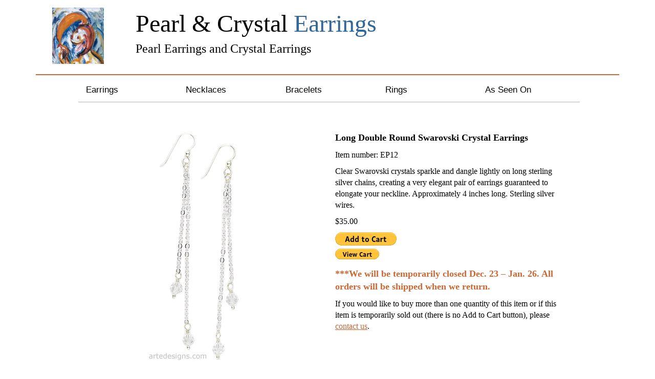

--- FILE ---
content_type: text/html; charset=UTF-8
request_url: https://artedesigns.com/item.php?pid=EP&id=Pearl-Crystal-Earrings12
body_size: 6335
content:
<!DOCTYPE html>
<html lang="en">
  <head>
    <!-- Google tag (gtag.js) -->
<script async src="https://www.googletagmanager.com/gtag/js?id=G-J40K1CQN9L"></script>
<script>
  window.dataLayer = window.dataLayer || [];
  function gtag(){dataLayer.push(arguments);}
  gtag('js', new Date());

  gtag('config', 'G-J40K1CQN9L');
</script>    <meta charset="utf-8">
    <meta http-equiv="X-UA-Compatible" content="IE=edge">
    <meta name="viewport" content="width=device-width, initial-scale=1">
    <title>Long Double Round Swarovski Crystal Earrings
</title>
    <meta name="description" content="Long Double Round Swarovski Crystal Earrings
">
    <meta name="keywords" content="handmade jewelry, handcrafted jewelry, feather earrings, gemstone, sterling silver, necklaces, earrings, bracelets, rings">
    <meta name="robots" content="index,follow">
    <meta name="robots" content="NOODP">
    <meta name="subject" content="Handmade Jewelry, Handcrafted Jewelry">
    <meta name="author" content="Kim Lee Ozawa - Arte Designs">
    <meta name="twitter:card" content="summary" />
    <meta name="twitter:site" content="@artedesigns" />
    <meta name="twitter:title" content="Long Double Round Swarovski Crystal Earrings
" />
    <meta name="twitter:description" content="artedesigns.com" />
    <meta name="twitter:image" content="https://artedesigns.com/common/ipics/Pearl-Crystal-Earrings12.jpg" />
    <style type="text/css">
html{font-family:sans-serif;-webkit-text-size-adjust:100%;-ms-text-size-adjust:100%;}
body{margin:0;}
nav{display:block;}
a{background-color:transparent;}
strong{font-weight:bold;}
h1{margin:.67em 0;font-size:2em;}
img{border:0;}
svg:not(:root){overflow:hidden;}
hr{height:0;-webkit-box-sizing:content-box;-moz-box-sizing:content-box;box-sizing:content-box;}
input,
select{margin:0;font:inherit;color:inherit;}
select{text-transform:none;}
input::-moz-focus-inner{padding:0;border:0;}
input{line-height:normal;}
table{border-spacing:0;border-collapse:collapse;}
td{padding:0;}
*{-webkit-box-sizing:border-box;-moz-box-sizing:border-box;box-sizing:border-box;}
*:before,
*:after{-webkit-box-sizing:border-box;-moz-box-sizing:border-box;box-sizing:border-box;}
html{font-size:10px;-webkit-tap-highlight-color:rgba(0, 0, 0, 0);}
body{font-family:"Helvetica Neue", Helvetica, Arial, sans-serif;font-size:14px;line-height:1.42857143;color:#333;background-color:#fff;}
input,
select{font-family:inherit;font-size:inherit;line-height:inherit;}
a{color:#337ab7;text-decoration:none;}
img{vertical-align:middle;}
.img-responsive{display:block;max-width:100%;height:auto;}
hr{margin-top:20px;margin-bottom:20px;border:0;border-top:1px solid #eee;}
h1,
h4{font-family:inherit;font-weight:500;line-height:1.1;color:inherit;}
h1{margin-top:20px;margin-bottom:10px;}
h4{margin-top:10px;margin-bottom:10px;}
h1{font-size:36px;}
h4{font-size:18px;}
p{margin:0 0 10px;}
ul{margin-top:0;margin-bottom:10px;}
.container{padding-right:15px;padding-left:15px;margin-right:auto;margin-left:auto;}
@media (min-width:768px){.container{width:750px;}
}
@media (min-width:992px){.container{width:970px;}
}
@media (min-width:1200px){.container{width:1170px;}
}
.row{margin-right:-15px;margin-left:-15px;}
.col-xs-2,
.col-sm-2,
.col-sm-5,
.col-xs-10,
.col-sm-10,
.col-md-12{position:relative;min-height:1px;padding-right:15px;padding-left:15px;}
.col-xs-2,
.col-xs-10{float:left;}
.col-xs-10{width:83.33333333%;}
.col-xs-2{width:16.66666667%;}
@media (min-width:768px){.col-sm-2,
.col-sm-5,
.col-sm-10{float:left;}
.col-sm-10{width:83.33333333%;}
.col-sm-5{width:41.66666667%;}
.col-sm-2{width:16.66666667%;}
.col-sm-offset-1{margin-left:8.33333333%;}
}
@media (min-width:992px){.col-md-12{float:left;}
.col-md-12{width:100%;}
}
table{background-color:transparent;}
.nav{padding-left:0;margin-bottom:0;list-style:none;}
.container:before,
.container:after,
.row:before,
.row:after,
.nav:before,
.nav:after{display:table;content:" ";}
.container:after,
.row:after,
.nav:after{clear:both;}
.center-block{display:block;margin-right:auto;margin-left:auto;}

body,
html{margin:0px;padding:0px;width:100%;height:100%;}
body{font-family:"Times New Roman";font-size:16px;background-color:#fff;color:#000;}
hr{border:none;height:2px;color:#CC6633;background-color:#CC6633;margin-top:5px;margin-bottom:5px;}
.nopadding{padding:0 !important;margin:0 !important;}
.left-text{text-align:left;}
.img-center{display:block;margin-left:auto;margin-right:auto;}
.item-orange{color:#CC6633;}
.item-bold-18{font-size:18px;font-weight:bold;}
.header_logo{margin:15px auto;}
.header_title h1{font-size:48px;}
.header_design{color:#369;}
.header_title h4{font-size:1.5em;}
.main-body{position:relative;}
.menu{position:relative;z-index:2;}
.nav{width:100%;margin-left:auto;margin-right:auto;}
.nav a{text-decoration:none;padding:14px 0px 14px;}
nav{font-family:Helvetica, Arial, "Lucida Grande", sans-serif;font-size:16px;line-height:1.5;width:200px;}
.menu-item{background:#fff;width:200px;display:inline-block;position:absolute;}
.menu-item h4{border-bottom:1px solid rgba(0,0,0,0.3);border-top:1px solid rgba(255,255,255,0.2);color:#fff;font-size:17px;font-weight:500;margin:0px;background:#fff;}
.menu-item h4 a{color:black;display:block;text-decoration:none;width:200px;padding-left:15px;}
.menu-item ul{background:#fff;font-size:14px;height:0px;list-style-type:none;overflow:hidden;padding:0px;margin:0;-webkit-transition:height 1s ease;-moz-transition:height 1s ease;-o-transition:height 1s ease;transition:height 1s ease;}
.menu-item ul a{margin-left:25px;text-decoration:none;color:black;display:block;width:200px;}
.menu-item li{background:#95B8DB;border-bottom:1px solid #eee;}
.page-body-header,
.page-item-body{position:relative;top:84px;}
.page-body-header{margin-bottom:10px;}
svg{vertical-align:baseline;}
.page-item-body a{color:#CC6633;text-decoration:underline;}

.header__menu{display:none;}
@media screen and (max-width:767px){.header_logo{margin:0;}
.header_title{padding-left:15px;vertical-align:middle;margin-top:5px;}
.header_title h1{font-size:36px;margin:10px 0 10px;}
.header_title h4{font-size:18px;}
.header__menu{display:inline-block;position:absolute;top:0;right:15px;width:40px;padding:5px;}
.header__menu svg{height:32px;width:32px;}
.nav{z-index:10;background-color:#fff;width:200px;position:absolute;-webkit-transform:translate(-300px, 0);transform:translate(-300px, 0);transition:transform 0.3s ease;}
.menu-item{display:block;position:static;}
.page-body-header{position:relative;top:20px;}
.item-part{position:relative;top:30px;}
}
@media screen and (max-width:480px){.header_logo{margin-top:0px;margin-left:0px;}
.header_title{padding-left:5px;margin:0;}
.header_title h1{font-size:24px;}
.header_title h4{font-size:16px;margin-bottom:10px;}
}
@media screen and (max-width:401px){.header_title{padding-left:5px;margin:0;}
.header_title h4{font-size:12px;}
}
</style>
        <script type="text/javascript">
      !function(e){"use strict";e.loadCSS=function(t,n,o){var r,i=e.document,l=i.createElement("link");if(n)r=n;else{var d=(i.body||i.getElementsByTagName("head")[0]).childNodes;r=d[d.length-1]}var a=i.styleSheets;l.rel="stylesheet",l.href=t,l.media="only x",r.parentNode.insertBefore(l,n?r:r.nextSibling);var f=function(e){for(var t=l.href,n=a.length;n--;)if(a[n].href===t)return e();setTimeout(function(){f(e)})};return l.onloadcssdefined=f,f(function(){l.media=o||"all"}),l},"undefined"!=typeof module&&(module.exports=e.loadCSS)}(this);
      loadCSS("https://maxcdn.bootstrapcdn.com/bootstrap/3.3.5/css/bootstrap.min.css");
      loadCSS("css/style.css");
      loadCSS("css/responsive.css");
    </script>    <link rel="shortcut icon" href="favicon/favicon.ico">
<link rel="icon" sizes="16x16 32x32 64x64" href="favicon/favicon.ico">
<link rel="icon" type="image/png" sizes="196x196" href="favicon/favicon-192.png">
<link rel="icon" type="image/png" sizes="160x160" href="favicon/favicon-160.png">
<link rel="icon" type="image/png" sizes="96x96" href="favicon/favicon-96.png">
<link rel="icon" type="image/png" sizes="64x64" href="favicon/favicon-64.png">
<link rel="icon" type="image/png" sizes="32x32" href="favicon/favicon-32.png">
<link rel="icon" type="image/png" sizes="16x16" href="favicon/favicon-16.png">
<link rel="apple-touch-icon" href="favicon/favicon-57.png">
<link rel="apple-touch-icon" sizes="114x114" href="favicon/favicon-114.png">
<link rel="apple-touch-icon" sizes="72x72" href="favicon/favicon-72.png">
<link rel="apple-touch-icon" sizes="144x144" href="favicon/favicon-144.png">
<link rel="apple-touch-icon" sizes="60x60" href="favicon/favicon-60.png">
<link rel="apple-touch-icon" sizes="120x120" href="favicon/favicon-120.png">
<link rel="apple-touch-icon" sizes="76x76" href="favicon/favicon-76.png">
<link rel="apple-touch-icon" sizes="152x152" href="favicon/favicon-152.png">
<link rel="apple-touch-icon" sizes="180x180" href="favicon/favicon-180.png">
<meta name="msapplication-TileColor" content="#FFFFFF">
<meta name="msapplication-TileImage" content="favicon/favicon-144.png">
<meta name="msapplication-config" content="favicon/browserconfig.xml">  </head>
  <body>
    <div class="container">
      <div class="row">
                <div class="col-xs-2 nopadding">
          <a href="https://artedesigns.com"><img class="header_logo img-responsive center-block" src="images/LOGOSongbirdSerenade.jpg" alt="Arte Designs Handcrafted Jewelry Logo"></a>
        </div>        <div class="col-xs-10 header_title">
          <h1>Pearl &#38; Crystal
 <span class="header_design">Earrings
</span></h1>
          <h4>Pearl Earrings and Crystal Earrings
</h4>
        </div>
                <a id="menu" class="header__menu">
          <svg xmlns="http://www.w3.org/2000/svg" xmlns:xlink="http://www.w3.org/1999/xlink" viewBox="0 0 28 28">
            <path d="M2 6h20v3H2zm0 5h20v3H2zm0 5h20v3H2z"/>
            <text x="1" y="28" textlength="22" font-size="8">MENU</text>
          </svg>
        </a>      </div>
      <div class="row">
        <div class="col-md-12">
          <hr>
        </div>
      </div>  
      <div class="main-body">
        <div class="menu">
          <nav id="drawer" class="nav">
            <div class="row">
              <div class="col-sm-1 nopadding">
</div>
<div class="col-sm-2 nopadding">
  <nav>
    <div class="menu-item">
      <h4><a href="#">Earrings</a></h4>
      <ul >
        <li><a href="https://artedesigns.com/gemstone_earrings.php">Gemstone Earrings</a></li>
<li><a href="https://artedesigns.com/pearl_earrings.php">Pearl &#38; Crystal Earrings</a></li>
<li><a href="https://artedesigns.com/silver_gold_earrings.php">Silver and Gold Earrings</a></li>
<li><a href="https://artedesigns.com/hoop_earrings.php">Hoop Earrings</a></li>
<li><a href="https://artedesigns.com/feather_earrings.php">Feather Earrings</a></li>
<li><a href="https://artedesigns.com/diamond_earrings.php">Diamond Earrings</a></li>
<li><a href="https://artedesigns.com/chandelier_earrings.php">Chandelier Earrings</a></li>  
<li><a href="https://artedesigns.com/clip_earrings.php">Clip Earrings</a></li>      </ul>
    </div>
  </nav>
</div>
<div class="col-sm-2 nopadding">
  <nav>
    <div class="menu-item">
      <h4><a href="#">Necklaces</a></h4>
      <ul>
         <li><a href="https://artedesigns.com/sterling_silver_necklaces.php">Sterling Silver Necklaces</a></li> 
<li><a href="https://artedesigns.com/bronze_gold_necklaces.php">Bronze &#38; Gold Necklaces</a></li> 
<li><a href="https://artedesigns.com/pearl_necklaces.php">Pearl &#38; Crystal Necklaces</a></li> 
<li><a href="https://artedesigns.com/gemstone_necklaces.php">Gemstone Necklaces</a></li>
<li><a href="https://artedesigns.com/astrology_horoscope_zodiac_jewelry.php">Zodiac Necklaces</a></li> 
<li><a href="https://artedesigns.com/sterling_silver_lockets.php">Sterling Silver Lockets</a></li>  
<li><a href="https://artedesigns.com/feather_necklaces.php">Feather Necklaces</a></li>
<li><a href="https://artedesigns.com/diamond_necklaces.php">Diamond Necklaces</a></li>
<li><a href="https://artedesigns.com/pendants.php">Pendants</a></li>
<li><a href="https://artedesigns.com/awareness_jewelry.php">Awareness Necklaces</a></li>      </ul>
    </div>
  </nav>
</div>  
<div class="col-sm-2 nopadding">
  <nav>
    <div class="menu-item">
      <h4><a href="#">Bracelets</a></h4>
      <ul>
        <li><a href="https://artedesigns.com/bracelets.php">Unique Bracelets</a></li>
<li><a href="https://artedesigns.com/leather_bracelets.php">Leather Bracelets</a></li>
<li><a href="https://artedesigns.com/awareness_bracelets.php">Awareness Bracelets</a></li>      </ul>
    </div>
  </nav>
</div>  
<div class="col-sm-2 nopadding">
  <nav>
    <div class="menu-item">
      <h4><a href="https://artedesigns.com/rings.php">Rings</a></h4>    </div>
  </nav>
</div><div class="col-sm-2 nopadding">
  <nav>
    <div class="menu-item">
      <h4><a href="https://artedesigns.com/jewelry_on_tv.php">As Seen On</a></h4>    </div>
  </nav>
</div>            </div>
          </nav>
        </div>
                <div class="row page-body-header  item-part">          <div class="col-sm-10 col-sm-offset-1">            <p class="left-text">
            </p>          </div>        </div>        <div class="row page-item-body  item-part">
          <div class="col-sm-5 col-sm-offset-1">
                        <p>              <img class="img-responsive img-center" src="https://artedesigns.com/common/ipics/Pearl-Crystal-Earrings12.jpg" alt="Long Double Round Swarovski Crystal Earrings
">            </p>          </div>
          <div class="col-sm-5">
            <p>
              <span class="item-bold-18">Long Double Round Swarovski Crystal Earrings
</span>
            </p>
            <p>
              Item number: EP12
<br>
              <span class="item-orange">
</span>
            </p>
            <p>
              Clear Swarovski crystals sparkle and dangle lightly on long sterling silver chains, creating a very elegant pair of earrings guaranteed to elongate your neckline.  Approximately 4 inches long.  Sterling silver wires.
</p>
            <p>
              &#36;35.00
 
              <form target="paypal" action="https://www.paypal.com/cgi-bin/webscr" method="post">
<input type="hidden" name="cmd" value="_s-xclick">
<input type="hidden" name="hosted_button_id" value="11109676">
<input type="image" src="https://www.paypal.com/en_US/i/btn/btn_cart_LG.gif" border="0" name="submit" alt="Add to Cart">
<img alt="" border="0" src="https://www.paypal.com/en_US/i/scr/pixel.gif" width="1" height="1">
</form>
              <form target="paypal" action="https://www.paypal.com/cgi-bin/webscr" method="post" >
    <input type="hidden" name="cmd" value="_cart">
    <input type="hidden" name="business" value="432ARFY65QPT6">
    <input type="hidden" name="display" value="1">
    <input type="image" src="https://www.paypalobjects.com/en_US/i/btn/btn_viewcart_SM.gif" border="0" name="submit" alt="View Cart">
</form>            </p>

            <p><strong><span class="item-bold-18 item-orange">
              ***We will be temporarily closed Dec. 23 – Jan. 26.  All orders will be shipped when we return.</span></strong>
            </p>


            <p>
              If you would like to buy more than one quantity of this item or if this item is temporarily sold out (there is no Add to Cart button), please <a href="https://artedesigns.com/contactQC.php">contact us</a>. 
            </p><br>

            

            
          </div>
        </div>
        <div class="row page-summary item-part">
          <div class="col-md-12">
            Our pearl earrings and crystal earrings are unique and handmade.  This collection includes all different styles to fit any occasion. Pearl is an emblem of purity. It symbolizes love and happiness. Pearl is the birthstone for June. It is also the gift for the 3rd and 30th Anniversary.
          </div>
        </div>
        <div class="row page-info-category item-part">
          <div class="col-md-12">
            <p>
              Art&eacute; Designs jewelry has been requested by TV shows and Films: &quot;Desperate Housewives&quot;, &quot;Cougar Town&quot;, &quot;Grey's Anatomy&quot;, 
              &quot;90210&quot;, &quot;Happy Endings&quot;, &quot;Revenge&quot;, &quot;Scandal&quot;, &quot;The Crazy Ones&quot;, &quot;Entourage Movie&quot;, 
              &quot;Ride Along 2 Movie&quot;, &quot;Agents of S.H.I.E.L.D.&quot;, &quot;Jane The Virgin&quot;, &quot;Crazy Ex-Girlfriend&quot;, &quot;Transparent&quot;, &quot;Mom&quot;, &quot;Middle School Movie&quot;, &quot;Hail Mary&quot;, &quot;White Famous&quot;, &quot;How To Get Away With Murder&quot;, &quot;Riverdale&quot;, &quot;Dynasty&quot;, &quot;The Resident&quot;, &quot;Hell Fest Movie&quot;, &quot;All American&quot;, &quot;Hawaii Five-0&quot;, &quot;Shaft Movie&quot;, &quot;For The People&quot;, &quot;Lovestruck&quot;, &quot;The Purge&quot;, &quot;Black Box&quot;, &quot;Evil Eye&quot;, &quot;Magnum P.I.&quot;, &quot;Harvest Moon&quot;, &quot;Found&quot;, &quot;Ransom Canyon&quot;, featured in Huffington Post and several issues of Lucky Magazine, and Fashion Credited in InStyle.com. Updates will be added on my 
              <a href="https://artedesigns.com/jewelry_on_tv.php">Jewelry On TV</a> and <a href="https://artedesigns.com/jewelry_press.php">Jewelry Press</a> 
              pages and also on Facebook, Twitter, and Instagram.<br><br>
      
              <strong>Please note:</strong> For the health safety of my customers, I will not sell jewelry that has been worn or handled by another customer.  This has been my policy since I started this business, long before Covid-19.  Many customers have asked me to enforce this policy. In addition, all of my jewelry pieces are handmade to order. For these reasons, I cannot
              accept returns or do exchanges, even if you did not try on the jewelry. Please read <a href="satisfaction_guarantee.php">my policy</a> and 
              <a href="https://artedesigns.com/contactQC.php">contact me</a> if you have any questions before making a purchase.  Please do not send anything to me without my approval. Packages that are sent to me without my approval will not be accepted and will be returned to you. 
            </p>
          </div>
          <div id="AUWLBkURL.PID" style="display: none;">http%3A%2F%2Fwww.artedesigns.com%2Fitem.php%3Fpid%3DEP%26id%3DPearl-Crystal-Earrings12</div>
          <div id="AUWLBkPrice.PID" style="display: none;">&#36;35.00
</div>
          <div id="AUWLBkTitle.PID" style="display: none;">Long Double Round Swarovski Crystal Earrings
</div>
          <div id="AUWLBkImage.PID" style="display: none;">https://artedesigns.com/common/ipics/Pearl-Crystal-Earrings12.jpg</div>
        </div>
        <div class="row hrmain-body item-part">
          <div class="col-md-12">
            <hr>
          </div>
        </div>          
        <div class="row otherlinks item-part">
          <div class="col-sm-4 nopadding">
  <div class="otitle">Non-Jewelry Items for Sale</div>
  <div class="olinks">
    <p><a href="https://artedesigns.com/swarovski_crystal_charms.php">Swarovski Crystal Charms</a></p>
    <p><a href="https://artedesigns.com/how_to_clean_silver_jewelry.php">Sterling Silver Jewelry Polishing Cloths</a></p>
  </div>
</div>
<div class="col-sm-4 nopadding">
  <div class="otitle">Useful Information</div>
  <div class="olinks">
    <p><a href="https://artedesigns.com/how_to_care_for_your_jewelry.php">How to Care For Your Handcrafted Jewelry</a></p>
    <p><a href="https://artedesigns.com/necklace_lengths.php">Compare Necklace Lengths</a></p>
    <p><a href="https://artedesigns.com/gemstone_meanings_crystal_healing.php">Gemstone Meanings and Crystal Healing Properties</a></p>
    <p><a href="https://artedesigns.com/birthstones.php">Birthstone Chart by Color and Month</a></p>
    <p><a href="https://artedesigns.com/awareness_color.php">Awareness Color Chart</a></p>
  </div>
</div>
<div class="col-sm-4 nopadding">
  <div class="otitle">Customer Service</div>
  <div class="olinks">
    <p><a href="https://artedesigns.com/shipping_and_payment_information.php">Shipping and Payment Information</a></p>
    <p><a href="https://artedesigns.com/satisfaction_guarantee.php">My Guarantee/Testimonials</a></p>
    <p><a href="https://artedesigns.com/about_us.php">About the Designer</a></p>
    <p><a href="https://artedesigns.com/contactQC.php">Contact Us</a></p>
    <p><a href="https://artedesigns.com/handmade_jewelry_site_map.php">Site Map</a></p>
    <div>
      <a href="https://www.facebook.com/artedesigns" rel="nofollow"><img src="images/FBIcon.png" alt="Follow Arte Designs - Handmade Jewelry on Facebook for the latest updates and participate in free jewelry giveaways."></a>&nbsp;
      <a href="https://x.com/ArteDesigns" rel="nofollow"><img src="images/TwitterIcon.png" alt="Follow Arte Designs on Twitter for the latest updates."></a>&nbsp;
      <a href="https://instagram.com/artedesigns/" rel="nofollow"><img src="images/InstagramIcon.png" alt="Follow Arte Designs on Instagram for the latest updates and more."></a>&nbsp;
    </div>
  </div>
</div>        </div>    
        <div class="row page-footer item-part">
                    <div class="col-xs-2 nopadding">
            <img class="img-responsive pull-right" src="images/CopyrightBanner.gif" alt="Arte Designs Copyright Banner">
          </div>
          <div class="col-xs-8">
            All Text, Photographs, Meta Tags, Images, and Gifs found on this entire
            web site are copyrighted by the U.S. Copyright Office and may not be copied
            for personal or commercial use.
          </div>        </div>
        <div class="row hrmain-body item-part">
          <div class="col-md-12">
            <hr>
          </div>
        </div>
        <div class="row page-copyright item-part">
          <div class="col-md-12">
            Handmade Jewelry by Designer Kim Lee Ozawa<br>
            Copyright &#169; 2026 USA artedesigns.com<br>

&nbsp;          </div>
        </div> 
      </div>    
    </div>
        <script>
      /*
       * Open the drawer when the menu is clicked.
       */
      var menu = document.querySelector('#menu');
      var drawer = document.querySelector('#drawer');

      menu.addEventListener('click', function(e) {
        drawer.classList.toggle('open');
        e.stopPropagation();
      });
    </script>    <script type="text/javascript" src="//code.jquery.com/jquery-1.11.3.min.js"></script>
    <script type="text/javascript" src="https://maxcdn.bootstrapcdn.com/bootstrap/3.3.5/js/bootstrap.min.js"></script>
    <script src="js/thumbnails.carousel.js"></script>
    <script>$('.thumbnails-carousel').thumbnailsCarousel();</script>
    <SCRIPT type="text/javascript">
function enableSelect(){
return true
}
function disableSelect(e){
return false
}
//IE4+
document.onselectstart=new Function ("return false")
//NS6
if (window.sidebar){
document.onmousedown=disableSelect
document.onclick=enableSelect
}
</SCRIPT>
<SCRIPT type="text/javascript">
function rightClick(e) {
if (navigator.appName == 'Netscape' &&
(e.which == 3 || e.which == 2))
return false;
else if (navigator.appName == 'Microsoft Internet Explorer' &&
(event.button == 2 || event.button == 3)) {
alert("All text and photographs found on this web site are copyrighted by the U.S. Copyright Office and may not be copied for personal or commercial use (this includes blogs).  This web site's contents are monitored regularly.  If you infringe on our copyrighted work, a DMCA Takedown Notice will be submitted without further notice to you.");
return false;
}
return true;
}
document.onmousedown=rightClick;
document.onmouseup=rightClick;
if (document.layers) window.captureEvents(Event.MOUSEDOWN);
if (document.layers) window.captureEvents(Event.MOUSEUP);
window.onmousedown=rightClick;
window.onmouseup=rightClick;
</SCRIPT>  </body>
</html>


--- FILE ---
content_type: text/css
request_url: https://artedesigns.com/css/responsive.css
body_size: 340
content:
.header__menu {
  display: none;
}


@media screen and (max-width: 767px) {
  .header_logo {
    margin: 0;
  }

  .header_title {
    padding-left: 15px;
    vertical-align: middle; 
    margin-top: 5px;
  }

  .header_title h1 {
    font-size: 36px;
    margin: 10px 0 10px;
  }

  .header_title h4{
    font-size: 18px;
  }

  .header__menu {
    display: inline-block;
    position: absolute;
    top: 0;
    right: 15px;
    width: 40px;
    padding: 5px;
  }
  
  .header__menu svg {
    height: 32px;
    width: 32px;
  }

  .nav {
    z-index: 10;
    background-color: #fff;
    width: 200px; 
    position: absolute;
    /* This trasform moves the drawer off canvas. */
    -webkit-transform: translate(-300px, 0);
    transform: translate(-300px, 0);
    /* Optionally, we animate the drawer. */
    transition: transform 0.3s ease;
  }
  
  .nav.open {
    -webkit-transform: translate(0, 0);
    transform: translate(0, 0);
  }
  
  .nav__item {
    display: list-item;
    border-bottom: 1px solid #E0E0E0;
    width: 100%;
    text-align: left;
  }

  .menu-item:hover ul {
    height: auto;
  }

  .menu-item {
    display: block;
    position: static;
  }

  .feature-row {
    position: relative;
    top:15px;
  }

  .hrmain-body, .items3, .items4, .page-summary, .page-info, .page-info-category, .page-body, .page-body-header, .otherlinks, .page-footer, .page-copyright, .top-pagination, .bottom-pagination {
    position: relative;
    top:20px;  
  }

  .item-part {
    position: relative;
    top:30px;  
  }

  .top-pagination {
    position: relative;
    top:5px;  
  }

  .bottom-pagination {
    position: relative;
    top:30px;  
  }

.items3-footer, items4-footer {
    padding-bottom: 10px;
    border-width: 2px;
    border-bottom-style: solid;
    border-color: #000;
    margin: 15px 15px 0 15px;
  }

  .otherlinks {
    border-bottom-style: none;
  }

  .otherlinks, .page-footer {
    margin-top: 10px;
    margin-bottom: 10px;
  }

}

@media screen and (max-width: 480px) {
  .header_logo {
    margin-top: 0px;
    margin-left: 0px;
  }

  .header_title {
    padding-left: 5px;
    margin: 0;
  }

  .header_title h1 {
    font-size: 24px;
  }

  .header_title h4{
    font-size: 16px;
    margin-bottom: 10px;
  }

}

@media screen and (max-width: 401px) {
  .header_title {
    padding-left: 5px;
    margin: 0;
  }

  .header_title h4{
    font-size: 12px;
  }

}
